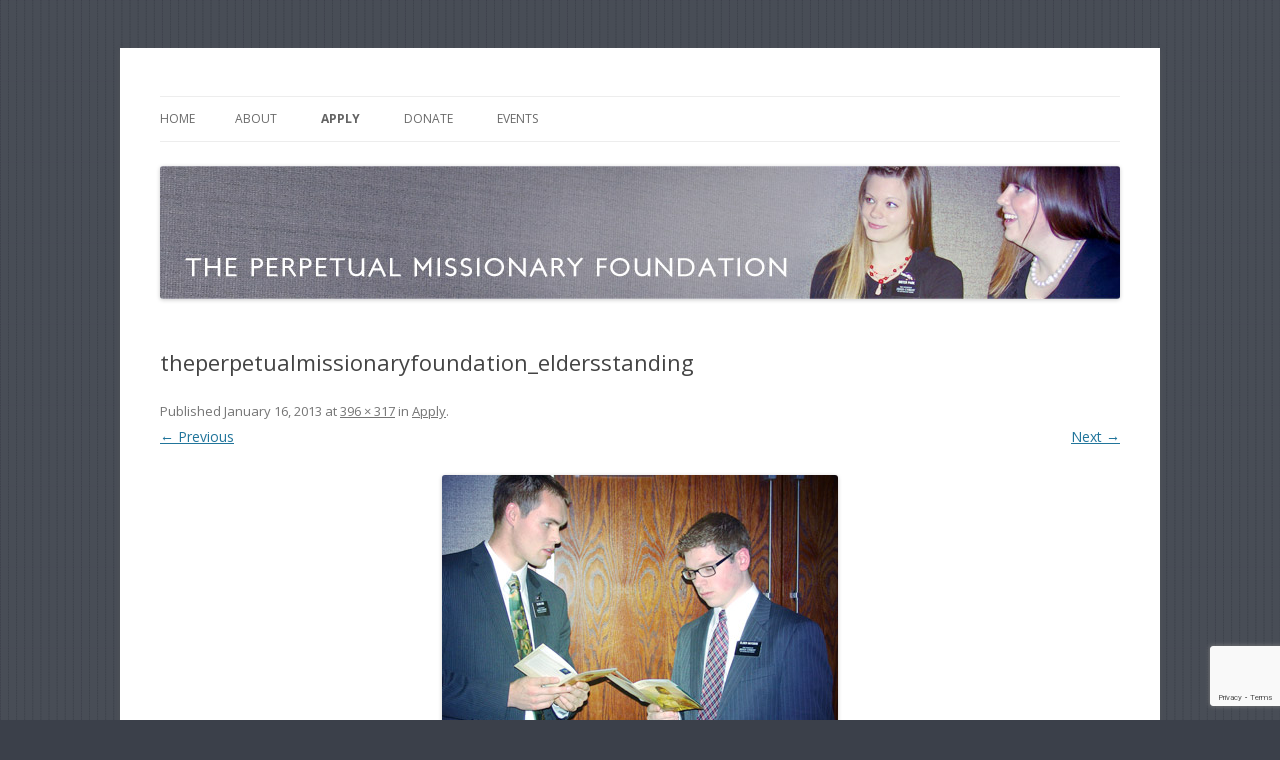

--- FILE ---
content_type: text/html; charset=UTF-8
request_url: http://www.theperpetualmissionaryfoundation.org/apply/theperpetualmissionaryfoundation_eldersstanding/
body_size: 16711
content:
<!DOCTYPE html>
<!--[if IE 7]>
<html class="ie ie7" lang="en-US">
<![endif]-->
<!--[if IE 8]>
<html class="ie ie8" lang="en-US">
<![endif]-->
<!--[if !(IE 7) & !(IE 8)]><!-->
<html lang="en-US">
<!--<![endif]-->
<head>
<meta charset="UTF-8" />
<meta name="viewport" content="width=device-width" />
<title>theperpetualmissionaryfoundation_eldersstanding | The Perpetual Missionary Foundation</title>
<link rel="profile" href="http://gmpg.org/xfn/11" />
<link rel="pingback" href="http://www.theperpetualmissionaryfoundation.org/xmlrpc.php" />
<!--[if lt IE 9]>
<script src="http://www.theperpetualmissionaryfoundation.org/wp-content/themes/twentytwelve/js/html5.js" type="text/javascript"></script>
<![endif]-->
<!-- Google Analytics Local by Webcraftic Local Google Analytics -->
<script>
(function(i,s,o,g,r,a,m){i['GoogleAnalyticsObject']=r;i[r]=i[r]||function(){
            (i[r].q=i[r].q||[]).push(arguments)},i[r].l=1*new Date();a=s.createElement(o),
            m=s.getElementsByTagName(o)[0];a.async=1;a.src=g;m.parentNode.insertBefore(a,m)
            })(window,document,'script','http://www.theperpetualmissionaryfoundation.org/wp-content/plugins/simple-google-analytics/cache/local-ga.js','ga');
ga('create', 'UA-37749847-1', 'auto');
ga('send', 'pageview');
</script>
<!-- end Google Analytics Local by Webcraftic Local Google Analytics -->
<link rel='dns-prefetch' href='//www.google.com' />
<link rel='dns-prefetch' href='//fonts.googleapis.com' />
<link rel='dns-prefetch' href='//s.w.org' />
<link rel="alternate" type="application/rss+xml" title="The Perpetual Missionary Foundation &raquo; Feed" href="http://www.theperpetualmissionaryfoundation.org/feed/" />
<link rel="alternate" type="application/rss+xml" title="The Perpetual Missionary Foundation &raquo; Comments Feed" href="http://www.theperpetualmissionaryfoundation.org/comments/feed/" />
<link rel="alternate" type="application/rss+xml" title="The Perpetual Missionary Foundation &raquo; theperpetualmissionaryfoundation_eldersstanding Comments Feed" href="http://www.theperpetualmissionaryfoundation.org/apply/theperpetualmissionaryfoundation_eldersstanding/feed/" />
		<script type="text/javascript">
			window._wpemojiSettings = {"baseUrl":"https:\/\/s.w.org\/images\/core\/emoji\/11.2.0\/72x72\/","ext":".png","svgUrl":"https:\/\/s.w.org\/images\/core\/emoji\/11.2.0\/svg\/","svgExt":".svg","source":{"concatemoji":"http:\/\/www.theperpetualmissionaryfoundation.org\/wp-includes\/js\/wp-emoji-release.min.js?ver=5.1.1"}};
			!function(a,b,c){function d(a,b){var c=String.fromCharCode;l.clearRect(0,0,k.width,k.height),l.fillText(c.apply(this,a),0,0);var d=k.toDataURL();l.clearRect(0,0,k.width,k.height),l.fillText(c.apply(this,b),0,0);var e=k.toDataURL();return d===e}function e(a){var b;if(!l||!l.fillText)return!1;switch(l.textBaseline="top",l.font="600 32px Arial",a){case"flag":return!(b=d([55356,56826,55356,56819],[55356,56826,8203,55356,56819]))&&(b=d([55356,57332,56128,56423,56128,56418,56128,56421,56128,56430,56128,56423,56128,56447],[55356,57332,8203,56128,56423,8203,56128,56418,8203,56128,56421,8203,56128,56430,8203,56128,56423,8203,56128,56447]),!b);case"emoji":return b=d([55358,56760,9792,65039],[55358,56760,8203,9792,65039]),!b}return!1}function f(a){var c=b.createElement("script");c.src=a,c.defer=c.type="text/javascript",b.getElementsByTagName("head")[0].appendChild(c)}var g,h,i,j,k=b.createElement("canvas"),l=k.getContext&&k.getContext("2d");for(j=Array("flag","emoji"),c.supports={everything:!0,everythingExceptFlag:!0},i=0;i<j.length;i++)c.supports[j[i]]=e(j[i]),c.supports.everything=c.supports.everything&&c.supports[j[i]],"flag"!==j[i]&&(c.supports.everythingExceptFlag=c.supports.everythingExceptFlag&&c.supports[j[i]]);c.supports.everythingExceptFlag=c.supports.everythingExceptFlag&&!c.supports.flag,c.DOMReady=!1,c.readyCallback=function(){c.DOMReady=!0},c.supports.everything||(h=function(){c.readyCallback()},b.addEventListener?(b.addEventListener("DOMContentLoaded",h,!1),a.addEventListener("load",h,!1)):(a.attachEvent("onload",h),b.attachEvent("onreadystatechange",function(){"complete"===b.readyState&&c.readyCallback()})),g=c.source||{},g.concatemoji?f(g.concatemoji):g.wpemoji&&g.twemoji&&(f(g.twemoji),f(g.wpemoji)))}(window,document,window._wpemojiSettings);
		</script>
		<style type="text/css">
img.wp-smiley,
img.emoji {
	display: inline !important;
	border: none !important;
	box-shadow: none !important;
	height: 1em !important;
	width: 1em !important;
	margin: 0 .07em !important;
	vertical-align: -0.1em !important;
	background: none !important;
	padding: 0 !important;
}
</style>
	<link rel='stylesheet' id='wp-block-library-css'  href='http://www.theperpetualmissionaryfoundation.org/wp-includes/css/dist/block-library/style.min.css?ver=5.1.1' type='text/css' media='all' />
<link rel='stylesheet' id='contact-form-7-css'  href='http://www.theperpetualmissionaryfoundation.org/wp-content/plugins/contact-form-7/includes/css/styles.css?ver=5.1.4' type='text/css' media='all' />
<link rel='stylesheet' id='social-widget-css'  href='http://www.theperpetualmissionaryfoundation.org/wp-content/plugins/social-media-widget/social_widget.css?ver=5.1.1' type='text/css' media='all' />
<link rel='stylesheet' id='twentytwelve-fonts-css'  href='https://fonts.googleapis.com/css?family=Open+Sans:400italic,700italic,400,700&#038;subset=latin,latin-ext' type='text/css' media='all' />
<link rel='stylesheet' id='twentytwelve-style-css'  href='http://www.theperpetualmissionaryfoundation.org/wp-content/themes/twentytwelve/style.css?ver=5.1.1' type='text/css' media='all' />
<!--[if lt IE 9]>
<link rel='stylesheet' id='twentytwelve-ie-css'  href='http://www.theperpetualmissionaryfoundation.org/wp-content/themes/twentytwelve/css/ie.css?ver=20121010' type='text/css' media='all' />
<![endif]-->
<script type='text/javascript' src='http://www.theperpetualmissionaryfoundation.org/wp-includes/js/jquery/jquery.js?ver=1.12.4'></script>
<script type='text/javascript' src='http://www.theperpetualmissionaryfoundation.org/wp-includes/js/jquery/jquery-migrate.min.js?ver=1.4.1'></script>
<link rel='https://api.w.org/' href='http://www.theperpetualmissionaryfoundation.org/wp-json/' />
<link rel="EditURI" type="application/rsd+xml" title="RSD" href="http://www.theperpetualmissionaryfoundation.org/xmlrpc.php?rsd" />
<link rel="wlwmanifest" type="application/wlwmanifest+xml" href="http://www.theperpetualmissionaryfoundation.org/wp-includes/wlwmanifest.xml" /> 
<meta name="generator" content="WordPress 5.1.1" />
<link rel='shortlink' href='http://www.theperpetualmissionaryfoundation.org/?p=243' />
<link rel="alternate" type="application/json+oembed" href="http://www.theperpetualmissionaryfoundation.org/wp-json/oembed/1.0/embed?url=http%3A%2F%2Fwww.theperpetualmissionaryfoundation.org%2Fapply%2Ftheperpetualmissionaryfoundation_eldersstanding%2F" />
<link rel="alternate" type="text/xml+oembed" href="http://www.theperpetualmissionaryfoundation.org/wp-json/oembed/1.0/embed?url=http%3A%2F%2Fwww.theperpetualmissionaryfoundation.org%2Fapply%2Ftheperpetualmissionaryfoundation_eldersstanding%2F&#038;format=xml" />

<style type="text/css">

.socialmedia-buttons img {
	box-shadow: none !important; }


.buynow,
.buynow table,
.buynow tbody,
.buynow td,
.buynow img,
.buynow tr
{
	box-shadow: none !important;
}


</style>	<style type="text/css" id="twentytwelve-header-css">
			.site-title,
		.site-description {
			position: absolute;
			clip: rect(1px 1px 1px 1px); /* IE7 */
			clip: rect(1px, 1px, 1px, 1px);
		}
		</style>
	<style type="text/css" id="custom-background-css">
body.custom-background { background-color: #3b404a; background-image: url("http://www.theperpetualmissionaryfoundation.org/wp-content/uploads/2013/01/Lines-6_tile.png"); background-position: left top; background-size: auto; background-repeat: repeat; background-attachment: scroll; }
</style>
	</head>

<body class="attachment attachment-template-default attachmentid-243 attachment-jpeg custom-background custom-font-enabled single-author">
<div id="page" class="hfeed site">
	<header id="masthead" class="site-header" role="banner">
		<hgroup>
			<h1 class="site-title"><a href="http://www.theperpetualmissionaryfoundation.org/" title="The Perpetual Missionary Foundation" rel="home">The Perpetual Missionary Foundation</a></h1>
			<h2 class="site-description">Official website</h2>
		</hgroup>

		<nav id="site-navigation" class="main-navigation" role="navigation">
			<button class="menu-toggle">Menu</button>
			<a class="assistive-text" href="#content" title="Skip to content">Skip to content</a>
			<div class="nav-menu"><ul>
<li ><a href="http://www.theperpetualmissionaryfoundation.org/">Home</a></li><li class="page_item page-item-221"><a href="http://www.theperpetualmissionaryfoundation.org/about/">About</a></li>
<li class="page_item page-item-223 current_page_ancestor current_page_parent"><a href="http://www.theperpetualmissionaryfoundation.org/apply/">Apply</a></li>
<li class="page_item page-item-222"><a href="http://www.theperpetualmissionaryfoundation.org/donate/">Donate</a></li>
<li class="page_item page-item-24"><a href="http://www.theperpetualmissionaryfoundation.org/events/">Events</a></li>
</ul></div>
		</nav><!-- #site-navigation -->

				<a href="http://www.theperpetualmissionaryfoundation.org/"><img src="http://www.theperpetualmissionaryfoundation.org/wp-content/uploads/2013/01/theperpetualmissionaryfoundation_banner.jpg" class="header-image" width="960" height="133" alt="The Perpetual Missionary Foundation" /></a>
			</header><!-- #masthead -->

	<div id="main" class="wrapper">
	<div id="primary" class="site-content">
		<div id="content" role="main">

		
				<article id="post-243" class="image-attachment post-243 attachment type-attachment status-inherit hentry">
					<header class="entry-header">
						<h1 class="entry-title">theperpetualmissionaryfoundation_eldersstanding</h1>

						<footer class="entry-meta">
							<span class="meta-prep meta-prep-entry-date">Published </span> <span class="entry-date"><time class="entry-date" datetime="2013-01-16T19:34:32-05:00">January 16, 2013</time></span> at <a href="http://www.theperpetualmissionaryfoundation.org/wp-content/uploads/2013/01/theperpetualmissionaryfoundation_eldersstanding.jpg" title="Link to full-size image">396 &times; 317</a> in <a href="http://www.theperpetualmissionaryfoundation.org/apply/" title="Return to Apply" rel="gallery">Apply</a>.													</footer><!-- .entry-meta -->

						<nav id="image-navigation" class="navigation" role="navigation">
							<span class="previous-image"><a href='http://www.theperpetualmissionaryfoundation.org/apply/theperpetualmissionaryfoundation_elders3/'>&larr; Previous</a></span>
							<span class="next-image"><a href='http://www.theperpetualmissionaryfoundation.org/apply/theperpetualmissionaryfoundation_sisters1/'>Next &rarr;</a></span>
						</nav><!-- #image-navigation -->
					</header><!-- .entry-header -->

					<div class="entry-content">

						<div class="entry-attachment">
							<div class="attachment">
								<a href="http://www.theperpetualmissionaryfoundation.org/apply/theperpetualmissionaryfoundation_sisters1/" title="theperpetualmissionaryfoundation_eldersstanding" rel="attachment"><img width="396" height="317" src="http://www.theperpetualmissionaryfoundation.org/wp-content/uploads/2013/01/theperpetualmissionaryfoundation_eldersstanding.jpg" class="attachment-960x960 size-960x960" alt="" /></a>

															</div><!-- .attachment -->

						</div><!-- .entry-attachment -->

						<div class="entry-description">
																				</div><!-- .entry-description -->

					</div><!-- .entry-content -->

				</article><!-- #post -->

				
<div id="comments" class="comments-area">

	
	
		<div id="respond" class="comment-respond">
		<h3 id="reply-title" class="comment-reply-title">Leave a Reply <small><a rel="nofollow" id="cancel-comment-reply-link" href="/apply/theperpetualmissionaryfoundation_eldersstanding/#respond" style="display:none;">Cancel reply</a></small></h3>			<form action="http://www.theperpetualmissionaryfoundation.org/wp-comments-post.php" method="post" id="commentform" class="comment-form">
				<p class="comment-notes"><span id="email-notes">Your email address will not be published.</span> Required fields are marked <span class="required">*</span></p><p class="comment-form-comment"><label for="comment">Comment</label> <textarea id="comment" name="comment" cols="45" rows="8" maxlength="65525" required="required"></textarea></p><p class="comment-form-author"><label for="author">Name <span class="required">*</span></label> <input id="author" name="author" type="text" value="" size="30" maxlength="245" required='required' /></p>
<p class="comment-form-email"><label for="email">Email <span class="required">*</span></label> <input id="email" name="email" type="text" value="" size="30" maxlength="100" aria-describedby="email-notes" required='required' /></p>
<p class="comment-form-url"><label for="url">Website</label> <input id="url" name="url" type="text" value="" size="30" maxlength="200" /></p>
<p class="comment-form-cookies-consent"><input id="wp-comment-cookies-consent" name="wp-comment-cookies-consent" type="checkbox" value="yes" /><label for="wp-comment-cookies-consent">Save my name, email, and website in this browser for the next time I comment.</label></p>
<p class="form-submit"><input name="submit" type="submit" id="submit" class="submit" value="Post Comment" /> <input type='hidden' name='comment_post_ID' value='243' id='comment_post_ID' />
<input type='hidden' name='comment_parent' id='comment_parent' value='0' />
</p><p style="display: none;"><input type="hidden" id="akismet_comment_nonce" name="akismet_comment_nonce" value="8785130f38" /></p><p style="display: none;"><input type="hidden" id="ak_js" name="ak_js" value="160"/></p>			</form>
			</div><!-- #respond -->
	
</div><!-- #comments .comments-area -->
			
		</div><!-- #content -->
	</div><!-- #primary -->

	</div><!-- #main .wrapper -->
	<footer id="colophon" role="contentinfo">
		<div class="site-info">
						<a href="https://wordpress.org/" title="Semantic Personal Publishing Platform">Proudly powered by WordPress</a>
		</div><!-- .site-info -->
	</footer><!-- #colophon -->
</div><!-- #page -->

<script type='text/javascript'>
/* <![CDATA[ */
var wpcf7 = {"apiSettings":{"root":"http:\/\/www.theperpetualmissionaryfoundation.org\/wp-json\/contact-form-7\/v1","namespace":"contact-form-7\/v1"}};
/* ]]> */
</script>
<script type='text/javascript' src='http://www.theperpetualmissionaryfoundation.org/wp-content/plugins/contact-form-7/includes/js/scripts.js?ver=5.1.4'></script>
<script type='text/javascript' src='https://www.google.com/recaptcha/api.js?render=6Lc92aAUAAAAAFtv08Fd28u_N3QqHQiKfUuVBjTL&#038;ver=3.0'></script>
<script type='text/javascript' src='http://www.theperpetualmissionaryfoundation.org/wp-includes/js/comment-reply.min.js?ver=5.1.1'></script>
<script type='text/javascript' src='http://www.theperpetualmissionaryfoundation.org/wp-content/themes/twentytwelve/js/navigation.js?ver=20140711'></script>
<script type='text/javascript' src='http://www.theperpetualmissionaryfoundation.org/wp-includes/js/wp-embed.min.js?ver=5.1.1'></script>
<script async="async" type='text/javascript' src='http://www.theperpetualmissionaryfoundation.org/wp-content/plugins/akismet/_inc/form.js?ver=4.1.2'></script>
<script type="text/javascript">
( function( grecaptcha, sitekey, actions ) {

	var wpcf7recaptcha = {

		execute: function( action ) {
			grecaptcha.execute(
				sitekey,
				{ action: action }
			).then( function( token ) {
				var forms = document.getElementsByTagName( 'form' );

				for ( var i = 0; i < forms.length; i++ ) {
					var fields = forms[ i ].getElementsByTagName( 'input' );

					for ( var j = 0; j < fields.length; j++ ) {
						var field = fields[ j ];

						if ( 'g-recaptcha-response' === field.getAttribute( 'name' ) ) {
							field.setAttribute( 'value', token );
							break;
						}
					}
				}
			} );
		},

		executeOnHomepage: function() {
			wpcf7recaptcha.execute( actions[ 'homepage' ] );
		},

		executeOnContactform: function() {
			wpcf7recaptcha.execute( actions[ 'contactform' ] );
		},

	};

	grecaptcha.ready(
		wpcf7recaptcha.executeOnHomepage
	);

	document.addEventListener( 'change',
		wpcf7recaptcha.executeOnContactform, false
	);

	document.addEventListener( 'wpcf7submit',
		wpcf7recaptcha.executeOnHomepage, false
	);

} )(
	grecaptcha,
	'6Lc92aAUAAAAAFtv08Fd28u_N3QqHQiKfUuVBjTL',
	{"homepage":"homepage","contactform":"contactform"}
);
</script>
</body>
</html>

--- FILE ---
content_type: text/html; charset=utf-8
request_url: https://www.google.com/recaptcha/api2/anchor?ar=1&k=6Lc92aAUAAAAAFtv08Fd28u_N3QqHQiKfUuVBjTL&co=aHR0cDovL3d3dy50aGVwZXJwZXR1YWxtaXNzaW9uYXJ5Zm91bmRhdGlvbi5vcmc6ODA.&hl=en&v=PoyoqOPhxBO7pBk68S4YbpHZ&size=invisible&anchor-ms=20000&execute-ms=30000&cb=qb6i7psltyb7
body_size: 48838
content:
<!DOCTYPE HTML><html dir="ltr" lang="en"><head><meta http-equiv="Content-Type" content="text/html; charset=UTF-8">
<meta http-equiv="X-UA-Compatible" content="IE=edge">
<title>reCAPTCHA</title>
<style type="text/css">
/* cyrillic-ext */
@font-face {
  font-family: 'Roboto';
  font-style: normal;
  font-weight: 400;
  font-stretch: 100%;
  src: url(//fonts.gstatic.com/s/roboto/v48/KFO7CnqEu92Fr1ME7kSn66aGLdTylUAMa3GUBHMdazTgWw.woff2) format('woff2');
  unicode-range: U+0460-052F, U+1C80-1C8A, U+20B4, U+2DE0-2DFF, U+A640-A69F, U+FE2E-FE2F;
}
/* cyrillic */
@font-face {
  font-family: 'Roboto';
  font-style: normal;
  font-weight: 400;
  font-stretch: 100%;
  src: url(//fonts.gstatic.com/s/roboto/v48/KFO7CnqEu92Fr1ME7kSn66aGLdTylUAMa3iUBHMdazTgWw.woff2) format('woff2');
  unicode-range: U+0301, U+0400-045F, U+0490-0491, U+04B0-04B1, U+2116;
}
/* greek-ext */
@font-face {
  font-family: 'Roboto';
  font-style: normal;
  font-weight: 400;
  font-stretch: 100%;
  src: url(//fonts.gstatic.com/s/roboto/v48/KFO7CnqEu92Fr1ME7kSn66aGLdTylUAMa3CUBHMdazTgWw.woff2) format('woff2');
  unicode-range: U+1F00-1FFF;
}
/* greek */
@font-face {
  font-family: 'Roboto';
  font-style: normal;
  font-weight: 400;
  font-stretch: 100%;
  src: url(//fonts.gstatic.com/s/roboto/v48/KFO7CnqEu92Fr1ME7kSn66aGLdTylUAMa3-UBHMdazTgWw.woff2) format('woff2');
  unicode-range: U+0370-0377, U+037A-037F, U+0384-038A, U+038C, U+038E-03A1, U+03A3-03FF;
}
/* math */
@font-face {
  font-family: 'Roboto';
  font-style: normal;
  font-weight: 400;
  font-stretch: 100%;
  src: url(//fonts.gstatic.com/s/roboto/v48/KFO7CnqEu92Fr1ME7kSn66aGLdTylUAMawCUBHMdazTgWw.woff2) format('woff2');
  unicode-range: U+0302-0303, U+0305, U+0307-0308, U+0310, U+0312, U+0315, U+031A, U+0326-0327, U+032C, U+032F-0330, U+0332-0333, U+0338, U+033A, U+0346, U+034D, U+0391-03A1, U+03A3-03A9, U+03B1-03C9, U+03D1, U+03D5-03D6, U+03F0-03F1, U+03F4-03F5, U+2016-2017, U+2034-2038, U+203C, U+2040, U+2043, U+2047, U+2050, U+2057, U+205F, U+2070-2071, U+2074-208E, U+2090-209C, U+20D0-20DC, U+20E1, U+20E5-20EF, U+2100-2112, U+2114-2115, U+2117-2121, U+2123-214F, U+2190, U+2192, U+2194-21AE, U+21B0-21E5, U+21F1-21F2, U+21F4-2211, U+2213-2214, U+2216-22FF, U+2308-230B, U+2310, U+2319, U+231C-2321, U+2336-237A, U+237C, U+2395, U+239B-23B7, U+23D0, U+23DC-23E1, U+2474-2475, U+25AF, U+25B3, U+25B7, U+25BD, U+25C1, U+25CA, U+25CC, U+25FB, U+266D-266F, U+27C0-27FF, U+2900-2AFF, U+2B0E-2B11, U+2B30-2B4C, U+2BFE, U+3030, U+FF5B, U+FF5D, U+1D400-1D7FF, U+1EE00-1EEFF;
}
/* symbols */
@font-face {
  font-family: 'Roboto';
  font-style: normal;
  font-weight: 400;
  font-stretch: 100%;
  src: url(//fonts.gstatic.com/s/roboto/v48/KFO7CnqEu92Fr1ME7kSn66aGLdTylUAMaxKUBHMdazTgWw.woff2) format('woff2');
  unicode-range: U+0001-000C, U+000E-001F, U+007F-009F, U+20DD-20E0, U+20E2-20E4, U+2150-218F, U+2190, U+2192, U+2194-2199, U+21AF, U+21E6-21F0, U+21F3, U+2218-2219, U+2299, U+22C4-22C6, U+2300-243F, U+2440-244A, U+2460-24FF, U+25A0-27BF, U+2800-28FF, U+2921-2922, U+2981, U+29BF, U+29EB, U+2B00-2BFF, U+4DC0-4DFF, U+FFF9-FFFB, U+10140-1018E, U+10190-1019C, U+101A0, U+101D0-101FD, U+102E0-102FB, U+10E60-10E7E, U+1D2C0-1D2D3, U+1D2E0-1D37F, U+1F000-1F0FF, U+1F100-1F1AD, U+1F1E6-1F1FF, U+1F30D-1F30F, U+1F315, U+1F31C, U+1F31E, U+1F320-1F32C, U+1F336, U+1F378, U+1F37D, U+1F382, U+1F393-1F39F, U+1F3A7-1F3A8, U+1F3AC-1F3AF, U+1F3C2, U+1F3C4-1F3C6, U+1F3CA-1F3CE, U+1F3D4-1F3E0, U+1F3ED, U+1F3F1-1F3F3, U+1F3F5-1F3F7, U+1F408, U+1F415, U+1F41F, U+1F426, U+1F43F, U+1F441-1F442, U+1F444, U+1F446-1F449, U+1F44C-1F44E, U+1F453, U+1F46A, U+1F47D, U+1F4A3, U+1F4B0, U+1F4B3, U+1F4B9, U+1F4BB, U+1F4BF, U+1F4C8-1F4CB, U+1F4D6, U+1F4DA, U+1F4DF, U+1F4E3-1F4E6, U+1F4EA-1F4ED, U+1F4F7, U+1F4F9-1F4FB, U+1F4FD-1F4FE, U+1F503, U+1F507-1F50B, U+1F50D, U+1F512-1F513, U+1F53E-1F54A, U+1F54F-1F5FA, U+1F610, U+1F650-1F67F, U+1F687, U+1F68D, U+1F691, U+1F694, U+1F698, U+1F6AD, U+1F6B2, U+1F6B9-1F6BA, U+1F6BC, U+1F6C6-1F6CF, U+1F6D3-1F6D7, U+1F6E0-1F6EA, U+1F6F0-1F6F3, U+1F6F7-1F6FC, U+1F700-1F7FF, U+1F800-1F80B, U+1F810-1F847, U+1F850-1F859, U+1F860-1F887, U+1F890-1F8AD, U+1F8B0-1F8BB, U+1F8C0-1F8C1, U+1F900-1F90B, U+1F93B, U+1F946, U+1F984, U+1F996, U+1F9E9, U+1FA00-1FA6F, U+1FA70-1FA7C, U+1FA80-1FA89, U+1FA8F-1FAC6, U+1FACE-1FADC, U+1FADF-1FAE9, U+1FAF0-1FAF8, U+1FB00-1FBFF;
}
/* vietnamese */
@font-face {
  font-family: 'Roboto';
  font-style: normal;
  font-weight: 400;
  font-stretch: 100%;
  src: url(//fonts.gstatic.com/s/roboto/v48/KFO7CnqEu92Fr1ME7kSn66aGLdTylUAMa3OUBHMdazTgWw.woff2) format('woff2');
  unicode-range: U+0102-0103, U+0110-0111, U+0128-0129, U+0168-0169, U+01A0-01A1, U+01AF-01B0, U+0300-0301, U+0303-0304, U+0308-0309, U+0323, U+0329, U+1EA0-1EF9, U+20AB;
}
/* latin-ext */
@font-face {
  font-family: 'Roboto';
  font-style: normal;
  font-weight: 400;
  font-stretch: 100%;
  src: url(//fonts.gstatic.com/s/roboto/v48/KFO7CnqEu92Fr1ME7kSn66aGLdTylUAMa3KUBHMdazTgWw.woff2) format('woff2');
  unicode-range: U+0100-02BA, U+02BD-02C5, U+02C7-02CC, U+02CE-02D7, U+02DD-02FF, U+0304, U+0308, U+0329, U+1D00-1DBF, U+1E00-1E9F, U+1EF2-1EFF, U+2020, U+20A0-20AB, U+20AD-20C0, U+2113, U+2C60-2C7F, U+A720-A7FF;
}
/* latin */
@font-face {
  font-family: 'Roboto';
  font-style: normal;
  font-weight: 400;
  font-stretch: 100%;
  src: url(//fonts.gstatic.com/s/roboto/v48/KFO7CnqEu92Fr1ME7kSn66aGLdTylUAMa3yUBHMdazQ.woff2) format('woff2');
  unicode-range: U+0000-00FF, U+0131, U+0152-0153, U+02BB-02BC, U+02C6, U+02DA, U+02DC, U+0304, U+0308, U+0329, U+2000-206F, U+20AC, U+2122, U+2191, U+2193, U+2212, U+2215, U+FEFF, U+FFFD;
}
/* cyrillic-ext */
@font-face {
  font-family: 'Roboto';
  font-style: normal;
  font-weight: 500;
  font-stretch: 100%;
  src: url(//fonts.gstatic.com/s/roboto/v48/KFO7CnqEu92Fr1ME7kSn66aGLdTylUAMa3GUBHMdazTgWw.woff2) format('woff2');
  unicode-range: U+0460-052F, U+1C80-1C8A, U+20B4, U+2DE0-2DFF, U+A640-A69F, U+FE2E-FE2F;
}
/* cyrillic */
@font-face {
  font-family: 'Roboto';
  font-style: normal;
  font-weight: 500;
  font-stretch: 100%;
  src: url(//fonts.gstatic.com/s/roboto/v48/KFO7CnqEu92Fr1ME7kSn66aGLdTylUAMa3iUBHMdazTgWw.woff2) format('woff2');
  unicode-range: U+0301, U+0400-045F, U+0490-0491, U+04B0-04B1, U+2116;
}
/* greek-ext */
@font-face {
  font-family: 'Roboto';
  font-style: normal;
  font-weight: 500;
  font-stretch: 100%;
  src: url(//fonts.gstatic.com/s/roboto/v48/KFO7CnqEu92Fr1ME7kSn66aGLdTylUAMa3CUBHMdazTgWw.woff2) format('woff2');
  unicode-range: U+1F00-1FFF;
}
/* greek */
@font-face {
  font-family: 'Roboto';
  font-style: normal;
  font-weight: 500;
  font-stretch: 100%;
  src: url(//fonts.gstatic.com/s/roboto/v48/KFO7CnqEu92Fr1ME7kSn66aGLdTylUAMa3-UBHMdazTgWw.woff2) format('woff2');
  unicode-range: U+0370-0377, U+037A-037F, U+0384-038A, U+038C, U+038E-03A1, U+03A3-03FF;
}
/* math */
@font-face {
  font-family: 'Roboto';
  font-style: normal;
  font-weight: 500;
  font-stretch: 100%;
  src: url(//fonts.gstatic.com/s/roboto/v48/KFO7CnqEu92Fr1ME7kSn66aGLdTylUAMawCUBHMdazTgWw.woff2) format('woff2');
  unicode-range: U+0302-0303, U+0305, U+0307-0308, U+0310, U+0312, U+0315, U+031A, U+0326-0327, U+032C, U+032F-0330, U+0332-0333, U+0338, U+033A, U+0346, U+034D, U+0391-03A1, U+03A3-03A9, U+03B1-03C9, U+03D1, U+03D5-03D6, U+03F0-03F1, U+03F4-03F5, U+2016-2017, U+2034-2038, U+203C, U+2040, U+2043, U+2047, U+2050, U+2057, U+205F, U+2070-2071, U+2074-208E, U+2090-209C, U+20D0-20DC, U+20E1, U+20E5-20EF, U+2100-2112, U+2114-2115, U+2117-2121, U+2123-214F, U+2190, U+2192, U+2194-21AE, U+21B0-21E5, U+21F1-21F2, U+21F4-2211, U+2213-2214, U+2216-22FF, U+2308-230B, U+2310, U+2319, U+231C-2321, U+2336-237A, U+237C, U+2395, U+239B-23B7, U+23D0, U+23DC-23E1, U+2474-2475, U+25AF, U+25B3, U+25B7, U+25BD, U+25C1, U+25CA, U+25CC, U+25FB, U+266D-266F, U+27C0-27FF, U+2900-2AFF, U+2B0E-2B11, U+2B30-2B4C, U+2BFE, U+3030, U+FF5B, U+FF5D, U+1D400-1D7FF, U+1EE00-1EEFF;
}
/* symbols */
@font-face {
  font-family: 'Roboto';
  font-style: normal;
  font-weight: 500;
  font-stretch: 100%;
  src: url(//fonts.gstatic.com/s/roboto/v48/KFO7CnqEu92Fr1ME7kSn66aGLdTylUAMaxKUBHMdazTgWw.woff2) format('woff2');
  unicode-range: U+0001-000C, U+000E-001F, U+007F-009F, U+20DD-20E0, U+20E2-20E4, U+2150-218F, U+2190, U+2192, U+2194-2199, U+21AF, U+21E6-21F0, U+21F3, U+2218-2219, U+2299, U+22C4-22C6, U+2300-243F, U+2440-244A, U+2460-24FF, U+25A0-27BF, U+2800-28FF, U+2921-2922, U+2981, U+29BF, U+29EB, U+2B00-2BFF, U+4DC0-4DFF, U+FFF9-FFFB, U+10140-1018E, U+10190-1019C, U+101A0, U+101D0-101FD, U+102E0-102FB, U+10E60-10E7E, U+1D2C0-1D2D3, U+1D2E0-1D37F, U+1F000-1F0FF, U+1F100-1F1AD, U+1F1E6-1F1FF, U+1F30D-1F30F, U+1F315, U+1F31C, U+1F31E, U+1F320-1F32C, U+1F336, U+1F378, U+1F37D, U+1F382, U+1F393-1F39F, U+1F3A7-1F3A8, U+1F3AC-1F3AF, U+1F3C2, U+1F3C4-1F3C6, U+1F3CA-1F3CE, U+1F3D4-1F3E0, U+1F3ED, U+1F3F1-1F3F3, U+1F3F5-1F3F7, U+1F408, U+1F415, U+1F41F, U+1F426, U+1F43F, U+1F441-1F442, U+1F444, U+1F446-1F449, U+1F44C-1F44E, U+1F453, U+1F46A, U+1F47D, U+1F4A3, U+1F4B0, U+1F4B3, U+1F4B9, U+1F4BB, U+1F4BF, U+1F4C8-1F4CB, U+1F4D6, U+1F4DA, U+1F4DF, U+1F4E3-1F4E6, U+1F4EA-1F4ED, U+1F4F7, U+1F4F9-1F4FB, U+1F4FD-1F4FE, U+1F503, U+1F507-1F50B, U+1F50D, U+1F512-1F513, U+1F53E-1F54A, U+1F54F-1F5FA, U+1F610, U+1F650-1F67F, U+1F687, U+1F68D, U+1F691, U+1F694, U+1F698, U+1F6AD, U+1F6B2, U+1F6B9-1F6BA, U+1F6BC, U+1F6C6-1F6CF, U+1F6D3-1F6D7, U+1F6E0-1F6EA, U+1F6F0-1F6F3, U+1F6F7-1F6FC, U+1F700-1F7FF, U+1F800-1F80B, U+1F810-1F847, U+1F850-1F859, U+1F860-1F887, U+1F890-1F8AD, U+1F8B0-1F8BB, U+1F8C0-1F8C1, U+1F900-1F90B, U+1F93B, U+1F946, U+1F984, U+1F996, U+1F9E9, U+1FA00-1FA6F, U+1FA70-1FA7C, U+1FA80-1FA89, U+1FA8F-1FAC6, U+1FACE-1FADC, U+1FADF-1FAE9, U+1FAF0-1FAF8, U+1FB00-1FBFF;
}
/* vietnamese */
@font-face {
  font-family: 'Roboto';
  font-style: normal;
  font-weight: 500;
  font-stretch: 100%;
  src: url(//fonts.gstatic.com/s/roboto/v48/KFO7CnqEu92Fr1ME7kSn66aGLdTylUAMa3OUBHMdazTgWw.woff2) format('woff2');
  unicode-range: U+0102-0103, U+0110-0111, U+0128-0129, U+0168-0169, U+01A0-01A1, U+01AF-01B0, U+0300-0301, U+0303-0304, U+0308-0309, U+0323, U+0329, U+1EA0-1EF9, U+20AB;
}
/* latin-ext */
@font-face {
  font-family: 'Roboto';
  font-style: normal;
  font-weight: 500;
  font-stretch: 100%;
  src: url(//fonts.gstatic.com/s/roboto/v48/KFO7CnqEu92Fr1ME7kSn66aGLdTylUAMa3KUBHMdazTgWw.woff2) format('woff2');
  unicode-range: U+0100-02BA, U+02BD-02C5, U+02C7-02CC, U+02CE-02D7, U+02DD-02FF, U+0304, U+0308, U+0329, U+1D00-1DBF, U+1E00-1E9F, U+1EF2-1EFF, U+2020, U+20A0-20AB, U+20AD-20C0, U+2113, U+2C60-2C7F, U+A720-A7FF;
}
/* latin */
@font-face {
  font-family: 'Roboto';
  font-style: normal;
  font-weight: 500;
  font-stretch: 100%;
  src: url(//fonts.gstatic.com/s/roboto/v48/KFO7CnqEu92Fr1ME7kSn66aGLdTylUAMa3yUBHMdazQ.woff2) format('woff2');
  unicode-range: U+0000-00FF, U+0131, U+0152-0153, U+02BB-02BC, U+02C6, U+02DA, U+02DC, U+0304, U+0308, U+0329, U+2000-206F, U+20AC, U+2122, U+2191, U+2193, U+2212, U+2215, U+FEFF, U+FFFD;
}
/* cyrillic-ext */
@font-face {
  font-family: 'Roboto';
  font-style: normal;
  font-weight: 900;
  font-stretch: 100%;
  src: url(//fonts.gstatic.com/s/roboto/v48/KFO7CnqEu92Fr1ME7kSn66aGLdTylUAMa3GUBHMdazTgWw.woff2) format('woff2');
  unicode-range: U+0460-052F, U+1C80-1C8A, U+20B4, U+2DE0-2DFF, U+A640-A69F, U+FE2E-FE2F;
}
/* cyrillic */
@font-face {
  font-family: 'Roboto';
  font-style: normal;
  font-weight: 900;
  font-stretch: 100%;
  src: url(//fonts.gstatic.com/s/roboto/v48/KFO7CnqEu92Fr1ME7kSn66aGLdTylUAMa3iUBHMdazTgWw.woff2) format('woff2');
  unicode-range: U+0301, U+0400-045F, U+0490-0491, U+04B0-04B1, U+2116;
}
/* greek-ext */
@font-face {
  font-family: 'Roboto';
  font-style: normal;
  font-weight: 900;
  font-stretch: 100%;
  src: url(//fonts.gstatic.com/s/roboto/v48/KFO7CnqEu92Fr1ME7kSn66aGLdTylUAMa3CUBHMdazTgWw.woff2) format('woff2');
  unicode-range: U+1F00-1FFF;
}
/* greek */
@font-face {
  font-family: 'Roboto';
  font-style: normal;
  font-weight: 900;
  font-stretch: 100%;
  src: url(//fonts.gstatic.com/s/roboto/v48/KFO7CnqEu92Fr1ME7kSn66aGLdTylUAMa3-UBHMdazTgWw.woff2) format('woff2');
  unicode-range: U+0370-0377, U+037A-037F, U+0384-038A, U+038C, U+038E-03A1, U+03A3-03FF;
}
/* math */
@font-face {
  font-family: 'Roboto';
  font-style: normal;
  font-weight: 900;
  font-stretch: 100%;
  src: url(//fonts.gstatic.com/s/roboto/v48/KFO7CnqEu92Fr1ME7kSn66aGLdTylUAMawCUBHMdazTgWw.woff2) format('woff2');
  unicode-range: U+0302-0303, U+0305, U+0307-0308, U+0310, U+0312, U+0315, U+031A, U+0326-0327, U+032C, U+032F-0330, U+0332-0333, U+0338, U+033A, U+0346, U+034D, U+0391-03A1, U+03A3-03A9, U+03B1-03C9, U+03D1, U+03D5-03D6, U+03F0-03F1, U+03F4-03F5, U+2016-2017, U+2034-2038, U+203C, U+2040, U+2043, U+2047, U+2050, U+2057, U+205F, U+2070-2071, U+2074-208E, U+2090-209C, U+20D0-20DC, U+20E1, U+20E5-20EF, U+2100-2112, U+2114-2115, U+2117-2121, U+2123-214F, U+2190, U+2192, U+2194-21AE, U+21B0-21E5, U+21F1-21F2, U+21F4-2211, U+2213-2214, U+2216-22FF, U+2308-230B, U+2310, U+2319, U+231C-2321, U+2336-237A, U+237C, U+2395, U+239B-23B7, U+23D0, U+23DC-23E1, U+2474-2475, U+25AF, U+25B3, U+25B7, U+25BD, U+25C1, U+25CA, U+25CC, U+25FB, U+266D-266F, U+27C0-27FF, U+2900-2AFF, U+2B0E-2B11, U+2B30-2B4C, U+2BFE, U+3030, U+FF5B, U+FF5D, U+1D400-1D7FF, U+1EE00-1EEFF;
}
/* symbols */
@font-face {
  font-family: 'Roboto';
  font-style: normal;
  font-weight: 900;
  font-stretch: 100%;
  src: url(//fonts.gstatic.com/s/roboto/v48/KFO7CnqEu92Fr1ME7kSn66aGLdTylUAMaxKUBHMdazTgWw.woff2) format('woff2');
  unicode-range: U+0001-000C, U+000E-001F, U+007F-009F, U+20DD-20E0, U+20E2-20E4, U+2150-218F, U+2190, U+2192, U+2194-2199, U+21AF, U+21E6-21F0, U+21F3, U+2218-2219, U+2299, U+22C4-22C6, U+2300-243F, U+2440-244A, U+2460-24FF, U+25A0-27BF, U+2800-28FF, U+2921-2922, U+2981, U+29BF, U+29EB, U+2B00-2BFF, U+4DC0-4DFF, U+FFF9-FFFB, U+10140-1018E, U+10190-1019C, U+101A0, U+101D0-101FD, U+102E0-102FB, U+10E60-10E7E, U+1D2C0-1D2D3, U+1D2E0-1D37F, U+1F000-1F0FF, U+1F100-1F1AD, U+1F1E6-1F1FF, U+1F30D-1F30F, U+1F315, U+1F31C, U+1F31E, U+1F320-1F32C, U+1F336, U+1F378, U+1F37D, U+1F382, U+1F393-1F39F, U+1F3A7-1F3A8, U+1F3AC-1F3AF, U+1F3C2, U+1F3C4-1F3C6, U+1F3CA-1F3CE, U+1F3D4-1F3E0, U+1F3ED, U+1F3F1-1F3F3, U+1F3F5-1F3F7, U+1F408, U+1F415, U+1F41F, U+1F426, U+1F43F, U+1F441-1F442, U+1F444, U+1F446-1F449, U+1F44C-1F44E, U+1F453, U+1F46A, U+1F47D, U+1F4A3, U+1F4B0, U+1F4B3, U+1F4B9, U+1F4BB, U+1F4BF, U+1F4C8-1F4CB, U+1F4D6, U+1F4DA, U+1F4DF, U+1F4E3-1F4E6, U+1F4EA-1F4ED, U+1F4F7, U+1F4F9-1F4FB, U+1F4FD-1F4FE, U+1F503, U+1F507-1F50B, U+1F50D, U+1F512-1F513, U+1F53E-1F54A, U+1F54F-1F5FA, U+1F610, U+1F650-1F67F, U+1F687, U+1F68D, U+1F691, U+1F694, U+1F698, U+1F6AD, U+1F6B2, U+1F6B9-1F6BA, U+1F6BC, U+1F6C6-1F6CF, U+1F6D3-1F6D7, U+1F6E0-1F6EA, U+1F6F0-1F6F3, U+1F6F7-1F6FC, U+1F700-1F7FF, U+1F800-1F80B, U+1F810-1F847, U+1F850-1F859, U+1F860-1F887, U+1F890-1F8AD, U+1F8B0-1F8BB, U+1F8C0-1F8C1, U+1F900-1F90B, U+1F93B, U+1F946, U+1F984, U+1F996, U+1F9E9, U+1FA00-1FA6F, U+1FA70-1FA7C, U+1FA80-1FA89, U+1FA8F-1FAC6, U+1FACE-1FADC, U+1FADF-1FAE9, U+1FAF0-1FAF8, U+1FB00-1FBFF;
}
/* vietnamese */
@font-face {
  font-family: 'Roboto';
  font-style: normal;
  font-weight: 900;
  font-stretch: 100%;
  src: url(//fonts.gstatic.com/s/roboto/v48/KFO7CnqEu92Fr1ME7kSn66aGLdTylUAMa3OUBHMdazTgWw.woff2) format('woff2');
  unicode-range: U+0102-0103, U+0110-0111, U+0128-0129, U+0168-0169, U+01A0-01A1, U+01AF-01B0, U+0300-0301, U+0303-0304, U+0308-0309, U+0323, U+0329, U+1EA0-1EF9, U+20AB;
}
/* latin-ext */
@font-face {
  font-family: 'Roboto';
  font-style: normal;
  font-weight: 900;
  font-stretch: 100%;
  src: url(//fonts.gstatic.com/s/roboto/v48/KFO7CnqEu92Fr1ME7kSn66aGLdTylUAMa3KUBHMdazTgWw.woff2) format('woff2');
  unicode-range: U+0100-02BA, U+02BD-02C5, U+02C7-02CC, U+02CE-02D7, U+02DD-02FF, U+0304, U+0308, U+0329, U+1D00-1DBF, U+1E00-1E9F, U+1EF2-1EFF, U+2020, U+20A0-20AB, U+20AD-20C0, U+2113, U+2C60-2C7F, U+A720-A7FF;
}
/* latin */
@font-face {
  font-family: 'Roboto';
  font-style: normal;
  font-weight: 900;
  font-stretch: 100%;
  src: url(//fonts.gstatic.com/s/roboto/v48/KFO7CnqEu92Fr1ME7kSn66aGLdTylUAMa3yUBHMdazQ.woff2) format('woff2');
  unicode-range: U+0000-00FF, U+0131, U+0152-0153, U+02BB-02BC, U+02C6, U+02DA, U+02DC, U+0304, U+0308, U+0329, U+2000-206F, U+20AC, U+2122, U+2191, U+2193, U+2212, U+2215, U+FEFF, U+FFFD;
}

</style>
<link rel="stylesheet" type="text/css" href="https://www.gstatic.com/recaptcha/releases/PoyoqOPhxBO7pBk68S4YbpHZ/styles__ltr.css">
<script nonce="eiLFnh8VPeEVtkfnKduwuA" type="text/javascript">window['__recaptcha_api'] = 'https://www.google.com/recaptcha/api2/';</script>
<script type="text/javascript" src="https://www.gstatic.com/recaptcha/releases/PoyoqOPhxBO7pBk68S4YbpHZ/recaptcha__en.js" nonce="eiLFnh8VPeEVtkfnKduwuA">
      
    </script></head>
<body><div id="rc-anchor-alert" class="rc-anchor-alert"></div>
<input type="hidden" id="recaptcha-token" value="[base64]">
<script type="text/javascript" nonce="eiLFnh8VPeEVtkfnKduwuA">
      recaptcha.anchor.Main.init("[\x22ainput\x22,[\x22bgdata\x22,\x22\x22,\[base64]/[base64]/[base64]/bmV3IHJbeF0oY1swXSk6RT09Mj9uZXcgclt4XShjWzBdLGNbMV0pOkU9PTM/bmV3IHJbeF0oY1swXSxjWzFdLGNbMl0pOkU9PTQ/[base64]/[base64]/[base64]/[base64]/[base64]/[base64]/[base64]/[base64]\x22,\[base64]\\u003d\\u003d\x22,\x22wr82dcK5XQ/Cl0LDh8OHwr5gBsKJGEfCjRPDmsOfw6DDlMKdUx3Co8KRGxvCmm4HfcO0wrPDrcK/w4QQN21vdEPCo8Kow7g2ecOtB13DmcKlcEzCpcO3w6FobsKXA8KiTcKAPsKfwqZrwpDCtD8FwrtPw5fDtQhKwp7CoHoTwp/[base64]/DqnXDscOjwpUSQMKtVMKaw6t6F8KzC8O9w6/Cu2nCkcO9w5Q7fMOleg0uKsOUw6fCp8Ovw6fCnUNYw651wo3Cj0EqKDxZw6PCgizDo1ENZBkEKhl3w4LDjRZFJRJaTsKMw7gsw4XCi8OKTcOowpVYNMKNAMKQfFVww7HDrwfDjsK/wpbCjU3Dvl/DlQoLaB8HewAIV8KuwrZZwqtGIwI1w6TCrQRrw63CiV5DwpAPGljClUYDw73Cl8Kqw5RoD3fCqXXDs8KNNsKDwrDDjF8VIMK2wpvDlsK1I1Afwo3CoMOhXcOVwo7DpB7DkF0xRsK4wrXDnsO/YMKWwpJ/w4UcLHXCtsKkHTZ8KjnCnUTDnsKtw77CmcOtw6/CicOwZMKQwrvDphTDiCTDm2I4woDDscKte8KrEcKeOXkdwrMNwro6eATDuAl4w7jCsDfCl0hMwobDjRDDt0ZUw53DiGUOw5YRw67DrC/CiCQ/w6XCiHpjKEptcXrDiCErG8OeTFXCn8OgW8Ocwr9uDcK9wqjCtMOAw6TCkRXCnngpLCIaCGc/w6jDrjtbWCzCgWhUwovCqMOiw6ZbA8O/[base64]/DnSLDkkvCksOMwr9KFDTCqmMPwpxaw79ew4tcJMOuHx1aw5jCgsKQw63CuyLCkgjCs2fClW7CtiBhV8O7KUdCBMKowr7DgRABw7PCqjHDq8KXJsKIL0XDmcK6w7LCpyvDqyI+w5zCpikRQ3Vdwr9YI8OJBsK3w4/CmTnCqELCjsK+acKUFAJ6YDAsw4rDi8Kgw4bDuGtRQyfDuz0eIMOvThFNbxfDsUrDozEPwpAlw5UvfcKFwrddw700woUxXcOva0MLAwHCpVrChw4wHTMhdQHDjcKMw7sNw5PDh8KTw51bwpLCtMKqLBpiwozCkjLCh0p3ScOVdMKhwovCh8KTwp/CiMOReH7DpcOFRlnDqCVsPE5ywp9DwrMMw5/Cs8KSwp3CicKnwrMtax7Dlm8ow4HCpsKnRztNw71Kwqdrw6vCosK+w5zDhcOGSwxlwpkdwoNmQyLCqcKRw5gvwpZbwrBlZRbDhcKcFQQ1IyDCsMK8PMODwrbClsKLb8K/w7oRDsKWwpQkwqPCg8Kdflhrw7wAw55+wpo6w4DDksK1D8KcwpEjTTjCjFszw5A5WDU/wpgww5XDpMOXwojDl8K6w5wiwptDMnTDjsK3wqTDm0jCocO7QsKiw4LCl8OwT8KnPMOAehLDk8KJU3rDtcKnOcOaaFbCsMOhesOZw71bc8Kow5XCjnFVwpk0egUMwqjDrW/[base64]/TEg1wo4FwqzCk8OIUsO7A8OZw6AHwqHDnsKaw7TDmWwVGMOtwqNHwrrCt2kqw4LDjSPCtMKdwqMlwqzDghXDnwp5w4RSfcK1wrTCqWPDi8KCwp7CrsOYw6kxVsOAwq8RM8K7TMKDfsKRwovDmQdIw4l+TG8lLWYRch/[base64]/DksO6HkHCmDnDvT7CtULDm3/Dtk3CkzLCmMKANcKnPsKQPsKBQVnCkF9xwr7CgzUFBUQ5CCPDlm/ChinCrcK3aGBww75cw69Yw7/DhMOzYwUww5nCpsK2wpDDocK5wpPDr8OVUV7CrT8zLsK1wrTDsAMhw6FAL03Ckj0vw57Ct8KPQznDvsK+e8Oww4XDsTEwHsODwpnCiRFAc8O2w6gBw5Zow47DnyzDizUnH8O1w6M8w4YUw4MeQMK0fxjDlsKJw5o5BMKNW8KMN2nDnsK2D0IAw44/w73CuMKxQiTCqMKUWsOzTcO6a8Koa8KuacOCwpDClS5Swpl/X8OcAMK5w4dxwoxRYMOTe8Kgd8OXCsKZw4cJf3DCjnfDmsOPwozDjsOjQsK3w5vDpsOQw7hxKMOmHMOhw5R9w6dPw7UFwqBywozCscOVw5/DoBghX8OheMKDw5tVw5HCvsOlw6lGUg1PwrjDoFhYKz/CqFkuO8KAw50fwp/DmRRvw7zDjyjDk8OwwpPDocOMw6PCpcK7wpJ6b8KFOQnChMOnN8KUQ8KmwpIEw4TDnlcqw7PDlC1Dw47Di3F3dQ/Dik/Ds8KBwqTDo8Ouw5taTBlRw63CksK+asKNw6hpwrjCt8Olw4DDssK2acOJw6HCkWIww5QHVlM/w7g1esOXWhh2w7MowoHCo2U5w6PChMKsHgsgeFjDjivCtcO7w6/CvcKVwpdKBUVswo/DoSTCg8KAaFR4wqXCuMKVw71bE2sLwrLDiwDDnsKjw5cxHcKzZMKAw6PCs3DDisKcwo90wpBkCsOQw606dsK/w5HCn8K6wqHCtGnCn8Kywp5KwrFowrxtZsOhw7Buwr/CvkV4Rm7DnMOcw7AOSBc8woLDjDzCmcKvw5kNw6LDiWjDhidEalPDvlvDoHMiA0HDiAnDisKfwpvCosKmw6MWGMOZWcO6w5TDlCfCll7ChxPDgEXDlXnCu8OAw7Jtwopdw7VxZSzCi8ODwpnDoMKBw6bCuk/DtcKTw6NGBhMtw5wNw5QAbyXCsMOWw7kGw4JUGU/Do8KFccKdaQE8wrZSan7CvMOew5jDkMONayjCl1jCqcKvfMKHPsOyw4fCiMOIXkRIw67Du8K3NMKtQRDDjyPDosOiw5gCeEjCmy3ChMOKw6rDp00vYMOFw7g4w4QGw44VOwkQfxg3wpzDskYqVsKSwphPwp1sw7LDqMOZw4zContswokbw4NgZ0hqw7oBw4UDw7/Doz0LwqbCs8OCw5wjRcOLZsKxwpUuwqrDkQfDksO+wqHDlMOnw65WPMOkw55eeMO0wpfCg8KvwppFfcOiwq5XwrzCqQPCnMKewphlC8K7P1J8woDCnsKMKcKVQwhHUsOtw4xFWcKjfsOSwrFWKjwPRsOeHMKNwrV6F8OsCcKzw75Lw6jDlRTDr8OOw7PCrGbDrMO/Kx7CqMK0PcO3OMOTw5LCnBx2JcOqwoHDtcKEBMOOwpAKw5rCnBUiw4ZHUsK/woTCosKsQsOcGT7CkXkiWj1mfx7ChRzCkcK5SHwmwpPDlFFawrrDosKow7TCpcOwARPCrSvDrS3DumJTMcO8JQx8wp3Ck8OALsO6G2UVUsKtw6Ekw63DhMOAfsKpd1DDihnCisK8DMOcAcK2w7MWw7/CtDIWasKRw6A9wrFiwoR9w5JXwrA/wqbDrcOvd0nDjHVQbiDDin/CkQM4eX0Cwpcpw5nCj8KHw60mCcKqGGtWBsOkLsKTb8KmwppCwpcJYsOcDG00wp7CscOlw4TDuCp+QnnDkT5RIsKLRjTCikXDlUHCo8KUWcO7w4jCj8O3fsO+U27DlMOKwqZZwrAWasOVwpXDuifClcKsailxwo8awq/CvxDDtCvDphUpwoVmATPCiMOlwoLDisKeEcOywrzCvi/DlzgtbAXCvzcxRF5Ywr3CjsODEsKWw50uw5XChF3ChMOeMETCmMKMwqDCgVolw7BlwqrCmkPDrcOMwrAlwo4oLi7CkzTCrcK1w4ASw7jCg8Krwo7Cj8K1CDUewrrDqxp1JFHDvMKAE8O0YcKfwrFZHMKaO8KdwrlWJFFxLR5/wp/Dt1LCumMaMMOAcHPDqcK+PELChMKrLMOIw6d+A13CqhNyex7DrjNiwpdyw4TDuHQOwpcDIMKUDUhpFMKUw7kDwplDZxJOGcO3wos1Q8KTJsKOZMKraSPCo8OrwrF6w7bDicOYw67DqMKCQSPDnMOoDcO+LcKJOnzDhzrDj8Opw4bDo8OfwpU/[base64]/Du30ZwrJjwoxgw7PCoyrDnBfCjcOaUCnCly7Du8OrKsKsZxsLI0DDh1BvwoDDo8Khw7TClsOzwprDuDnCmWTDsXDDiSDDgsKlcsKnwr5ywptMcVxVwq/CqWtcw7oKN18ywpNUWMOWSSzCvw94wp42aMKRcsKpwpIzw4rDjcObesO8AMOkI0Rpw6jDosKdGkN8ZcKPwqktwqXDpx7DsH/DucKawqM/YD8vXHA5wqRzw7ALwrlBw5xoE24we0TCogBswqJ8w5Rrw4TCvcKEw7HDtyDDuMKNTTLCmwbCn8Kuw5l+wrNLHDfDmcOqQgQhT0Y+Hw/[base64]/DsxEmNcKXw4rDjMO7w73Dh8O+XsOJwqfDgcOtw7LDsyEkVcOEdULDrcOzw5Aow4zDm8OzGMKkdATCmSHCu2ljw4/CosKxw5oWGUE4GMOoFk7Cn8OXw7vDsHYtJMKUaDLCgS5jw77Dh8KCUT7Dti9mw4zCnBzCvypZfXnCixArPAIPAMOQw5rDnRHDu8KBQiAow7xkwpbCl04fOMKtFQDDnAkHw6rCln0ZR8OUw7HDhy5AK2/DqMOBTjtUZQ/CvDkMwolewo8yZFkbw4UFJMKfVsO6P3cUHloIwpHCo8KTFGPDpndZUCLCh2hqfMKsEcOHw41qXgcyw44Dw6PCtT3CssOmw7R7dETDgcKCSi7DmQ0gwoRTHzlkJnRZwrLDq8O3w7jCmMK2w6zDkh/CuGRNPcOYwrlrR8Kzb0DCs0tqwobCkMK/wqTDhMOEwqnDkXHCpg3Dl8KbwrkHwoXDhcOseF8XaMKuw67DmkLDnDjCkjvCiMK3IjJ9G15eb01ew5wAw4VRwofCvMKxwpA2woLDmFjCqE/DvzYqK8KCDhRNXcOTTsKRwpTCpcKof2YBw7/[base64]/Cm1wKEsOAV8OBYSR6D3I2wrFhw7vDkMKXSwMcIMKxwoHDgMO1CMO7wqjDg8KUKU/Dhlwkw5MKG3VJw4dtw6XDpsKjFsKjcyQqcMOHwpABbkd8c1nDpMOOw6EPw6rDpSbDniMzLn92wr4bw7LDhsOEw5o7wqHCgUnCnsOhEMK4w5bDrMOCA0jCpkfCv8OPwqIEMT0/[base64]/w7t/cw0BwpwgFmcMw6oIZ8OeHjDDisKPSzHCrcOLKcOsDQvCp1zCssOBw7vCnMKfOyBxw4VcwptzBlB6PcOKCMOXw7DCgsOQA3vDocOCwrIZwpgKw4hcwpvDqcKjfcOMw6bDrTLDmGXCn8OtLcKwH2tIw5TDksOiwo7CsSU5w7/CjMKtwrcsFcO3M8ONDsOnCgFoQcOqw6/Cr29/QsOZdyg/GnjDkFvDqcKKS21Tw6DCv2M+wps7CxPCpwpSwrvDmzHCilAPREF9w7HCuGJfQcOpwp8RwpfDogMgw63CmSxzacOMAsKSGcO3OcOOaU7DpyFqw7/[base64]/w4BJOnjCtynCnFzDo8OhI8OCM8OodcOWTRB5LnIdwrRQCsKNw4HDuUwUw5pfw5TDoMOOOcK+w5B4wqzDrS3DgxQlJTjDh3DCrRYfw7ljw6ZNaVTCgcOhw4/Cs8KVw5MEw7DDkMO4w59rwq4pZsO4NsOcF8O5R8OrwqfCjMOIw5TDlcKxfll5ABtiwpjDqMKNVl/[base64]/FUvCn2DCq08+w7xRwpPCqMOxEmoZw4tZQ8KTwoLCiMOcw5fClMOdwrPDucODB8Ovwo1swp7CtGTDucKGYcOwVMO9TC7DsU0Lw5lLesOlwr/CvRYAwq0VH8OjSzbCpMOzw4Bpw7LCp34rwrnDp1F4wpvDnBEKwoliw71LDlbCp8K+DsOsw7YuwonCqcKEw5rCiHfDocOkdMKNw4zDlcKBRcOowo3DsHDDnsOmTV/DnEddY8O5w4XDvsKpMRImw6x+woF0OF8hQ8O/wqbDosKawoHCuVXCgcOTw61gJyrCgMKtZMKlwpzCunsJwobCksKtwpwNOMOBwrxnSsOFAx/Cr8OAIyTCnBPCjCjDj3/[base64]/CtwLDmcO0wqLDq8OPwp4Aw6DDpBFsfEJXwoRXecKnacOnPMOUwqVgUyvDuUDDtg7DqMOVKk/[base64]/[base64]/wpFGw7vCscO7Zn89w4PCnTlFBMKZw5vDlcOuwqtGEk/CrsKuQcOgJDzDkHfDpE3CsMKBHzPCnQjDt0LCp8KbwqTDjx4lHFNjagIpJ8KydsKowofCnjrDtxZWwpnCnTwbMl7CgibDnsOjw7XCnGQSbMO6wrstw5lLwozDk8Kdw6s5dcOoPwU/woEkw6nCk8KkXwAdPygzw5tXwq8rwqzCh2TCh8KWwpMJAMOFwo7Co23CvBfDksKgHxHDqTFtBS7DssKUQA8DeAvDo8O3BxF5Z8OQw79vOsKZw7DCgjTDj0Vyw5UiJ0tOw7ccf1vDiHvCpgbDusORw7bCviMsA3rCqWU7w6TCtMKwQGJ/NEDDpBUiaMKYwr7Ch0jCgBnClsOjwpzDkh3Ct0XCtcOGwoDCosK0bsObwodqN2ciXWHCrnDCkmlBw6vDlMONVyApD8OEwqXDvFnClAx9wqvDqUNaccKRKUzChzHCvsKMM8OEAxLDmsKxKMKWYsKUw7jDh30uXEbCrmg/wpxXwr/DgcKyRMKzO8KbHMOQw5LDs8KCwo8nwrZWw6jDuHfDjgELXBRjw5wnw7HCrT9BVHwcXg9ewosEKmFpJMKEwoXCkwLDjQ8lSMK/w7dqw4QbwofDp8OowpIxNWbDsMKVMFbCnXEDwq14wpXCq8KrVcKKw65WwoTCoXVMAcO7w4nDmG/DtzbDi8Kww7dhwpxAKldCwo3Dj8KUw7vCsQBaw6jDpMKzwo95QktBwrHDrxfClHJ2wqHDvl/DlxJxw4fDnh/Co1gQw5vCjRrDscOQEsOUdsK5wpnDrDbCnMOzPcOJSFJrwrbCtUDCjcKqwpLDssOee8OrwqHDnnpgG8KbwprDmMK/VcO/w4LCgcO9B8Kmw65ywqVnTDZAdcO0G8K0w4dmwoI7w4BvQXFEG2HDikHDgsKowogUw6IMwofDlmx5JmjDkEVyD8OYDwRiHsK3ZsKSw7zCoMK2wqbDtQl3bcOXw5/CssOdTSfDuh0Ewq/[base64]/CtW/[base64]/BcKpMsOZwoBbw6LDjsK+w58YLwodF8KyCwYUZGUzwp7DtQDCtSFQbh07w5XCkjhGwqDCqHdAw6/DjSbDtMKWCcKVLGs/wrPCpMKGwrjDsMOHw6PDncOtwprDu8KawprDkkDDsW0LwpJBwrDDlkvDjMKhH1sHfBAnw5QXPF5PwqYfBcOHF01XBCzCosKTw47DtcKtw6FGwrB9wp93VlLDk0HCsMKcSzdPwp4XccO4csKPwrwcM8KjwqQ2woxnP0FvwrI/w5EQQMO0F3nCvQ/ChA9vw4LDr8OCwq3CgsO/[base64]/DosKxw4BOw4PClsKjIMO+wpbCplYcwrzCtcONw4xnADxWwpHDvMKGU1trWjrCj8OVw4/DoUt3d8K/wpnDn8OKwo7CtcKaHQ7DmXbDkMOmAcOCwrhiaG4jbBvDo2V+wqjDtkl/dsKzw4zCh8OeYCs0woQdwqzDmAzDnW8hwrEZU8OGKRohw4DDj0XCjBxHTVvCnRIxa8KHGsOiwrHDvmUpwr5VZ8Onw53Dg8KiWcOpw7HDm8KCw5BEw7F/WsKFwrvDnsKkNhx7T8O7b8KXPcO5w6VvBDMCwpwgw6ZrdgACbHbDvHQ6BMKNViwcJk8ww7JsJMKMw6DChMOBNio/w5JTL8K4G8ObwoIaaF/ClXg5ZMK9VzDDsMKPIMONwpV5FMKrw4LCmgUfw7Ecw5RJRMK1ECjCrMO/H8Kdwp/DssOzwqY8ZD/Cr07DvBMOwpwRw57CscKiaWHDi8OndW3Ds8OCYsKMQyfCnitOw71vw6HCgRAuJ8OWEz8MwoABdsKgwrPDi1/CtnHDsAfClMOpw4rDqMObe8KGd28swoNXdH84VMOfZwjCucKZCsOwwpM9EX7Dsx4aRBrDvcKow60YZsK4Zwhnw4QEwpgowq5Ew7DCs3LCucKyATImT8OwWMOxKMKCZhVkwoDDhR0Jw4EBbjLCvcOfw6Mnd0NRw5kGwo3DlsKNKsKKHw8ZfWbDgsKQS8OiM8Omfm0eFE/DtsKjdsOvw5TDoCzDmmZXVHrDrxwiYHETw5DDkzjDgzPDhnPCv8OPwp3DvsORHsOYA8OywptrRi9tfMKAwo/CvsK3T8O7AFN/[base64]/[base64]/w4wjIWVowoTDtEQdwrbDj3/DlcKmMcK/[base64]/B8KGw6JWwoLCi8O3e8OGwplOwpM6EGpiKBAlwrrCscKTfcKmw7AMw5PDnsKqCsOIw5nCrQrDhHXDhwZnwrwWDsK0wqvCucK/w63DjjDDjxAJRMKhUBtkw63CsMK5PcKewpsqw7Bvw5LDtVrCvcKCCsOaVXB2woR5w7MxEHknwohcw5XDgUQWw7ACesOfwpzDisOawp9rf8O7EQ9JwpoWWsOUw6/[base64]/Dii7Dm8OaCMOsaMKvw5zDoMK/NcO3wogYWcONFV3DsSY1w454f8OnX8O0f2Ixw50nDsKFKnfDpcKrBCLDnMKjKsO8Vm/Cm0xwGj7ClBrCv2NJIMO1I0Z4w5PDojrCssOrwp0zw7xtwr/CnsOUw4FFfWjDosKTwpPDvGnDrcKHWMOcw4bDhxnDj03Ds8OVwojDqxpLQsO7KiPDvijCr8KpwofCtSoGKkzCjm3Cr8OCFMKbwr/Dp3vChS7CvTZAw7jCjsKYeEbChDscQx3DlcOnScKYD3bDpjTDk8KGWcKoE8Oaw5TDq10Dw6TDk8KdPwI7w5jDgizDuVZRwrBRwprDt3MtJjvCqDrCsj8vNlrDswjDqn/DqivDhiUqHhhpBGjDtzEkP2QQw71pd8OpfFALY13DqV9JwrhUe8OQf8O/U1BXaMOcwrzCkH1iXMKOT8OZRcOcw6Ufw4Flw67DhlYgwoFrwqHDlw3CgsOCIlDCqgEdw7XDmsO9woZHw6hZw49/VMKKwp5aw7XDt3DCiFopQ0R8wrPCjcKiRcO7aMOTUsOsw6bCgUrCgEjCgMKRXH0hTnXDhxJ6JsKWG0MUOcKdG8KOW0pDMAcGS8O/w4t7w7JIw6TCnsKXZcOcwrEmw6jDm0tDw4tIcsKGwoA4OEMVw5ZRUMOMw6YAYcKVwpTCrMOpw7lZw7w5wpVlAlVBa8KKwqMWHMOdw4LDrcKCwqtGBsKBWiY1wq5gZ8KDw63DvHMpwrrDhlknwqUwwrPDsMO2wp7Cr8K/w7/Dm2VDwonCsxoJNSHCvMKIw5IkVmlCFk3DlAfDp2pFwpQnwr7ClX1+wqrCrQrCpUjCiMOnSj7Dl17DgAsffDrCrMKOdhFMw7PDmwnCmRnDvQ5iwp3Di8OLwozDuzJ7w44ATcOLCsOUw5/[base64]/[base64]/[base64]/w7nCncOzORjDgVIZw4/[base64]/wrTCkcOIJ8O/N8KmX1wywonDh8KnFcKbw68gwrsXwrzDtRvCiGg8JnE0SsO2w5MNN8Olw5zCjsKCw7UUdTBVwp/[base64]/[base64]/Ck2hTMMOPw7B/NiTCogRVwpzDvyHDscOYD8OSK8OZPMOIw68vwpjDpsOFDsOrwqXCqMOjVX01wrgmwobDhsOdQ8OGwqVlwr7DtsKOwqIHfl/Ci8KpasOzCMOSNGJFw4t+fWwnwprDm8KgwoBFAsK+HsO2NsKwwqLDl1bCkGxxw6zDnMOKw73DiT/CqG8Lw6cSZl/DtCtKScKew41Sw5bChMKjXlRBAMOaNsKxwpLDlsKBw6HCl8OaETrDkMOvTMKkw6rDkDbDu8KpJ1MJwqMowr/CusO/wqUBUMKQYXbDosKDw6bCkUHDnMOsf8Ogwr5/FkY3NTArPR5Cw6XDtMKYWwluw7fDoW0IwqR9FcKnw7zCmsOdwpfCvhk0RAg3aRlXHkxGw4DCgH0SH8OSwoIAw57Dp0pmE8OJUsKwRsKbwq/Cl8OSWX16XwfDlzgONcOdHXbChjo5wpfDqcOVesK7w7PDtXDCvcK2wqgSwpVgT8KXw4zDksOewrF/w5DDucKXwrjDohPCth7Cl23Cm8OTw73CijzDjcOGw5jDicOQKmwgw4ZAw6NfacOWRDbDq8KFJ3fDrMOmdHXCsxzCvcK6AcOlf3gXwr/CnH8ewqsqwr4YwpLClizDlcK+CcO8w4A2UxozK8OWFcOwDTfCs3JxwrAqekQww4LCr8KLPXvCilPDpMKuEVbCocOoTRVyQsKbw5nCmgpww5nDmsKgw4vCuE4IT8ODSSg3LisGw7oVTVlwW8K3w4dtPHNQb3rDmcKFw5/DmsK8w4FES0sQwqTCkQzCoDfDv8OJwpoJHsOXJVRkwp5GesKQw5t9CMOrwo59w7fDjQ/ClMKcDMKBYsKnMMKkR8Kxf8OjwooQFynDjVTDtFsVwph7w5FlO0RnIsKjNcKSEcKKdsK/YMOuwpPDgmHCscKawqAwb8OmOsKdwoUSLsKyesO6w67DrBUew4ItcTjCgMKXb8OpT8OQwqpiwqTDt8OaPgRYIMKzBcO+VcKmBw98DcK7w6nCoB/Dl8OCwqp9EcKPAl8wYsO1wqPCm8OkbsOKw5g5J8OPw5cqUmTDp2jDtMOVwrxhWMKsw4M5PyBGwoIRDMOZX8OCw7EWfcKaGBgrwrXCjcKowrp+w4zDosK4IHLCpXLCmUsRA8Kmw4EtwrHCj2NjQD8+aG8EwqBbBEd6MMO5IlYHIUnChMK1KcKHwp/DjcKBw4XDkRkpLsKIwoTCgglvFcOvw7BwPHXCiAxaZV43w7PCicOuwojDhBPDtCFaBMK6Zkg8wqzDllt5wo7CoRrCsl9OwpPDqgMYAxzDmV9qwpvDpk/CvcKCwroEfsKVwqJECGHDiRPDvlxJCMKSw4keAMOtIDwHLxZaAQnCgkBvFsOSL8OZwoEOBGkvw7cewqrCvT14WcOWV8KEIi7DoQFiZMO5w7PCpcO4LsOzw6d9w4bDj38Nf3cCC8OYHwPCo8Kgw7oCPsK6woMIF3Qfw57Du8OOwr7CoMObG8Knw7x0c8Kewo/CnybCucKPO8Kmw6wVw7bDhmUtTzLCq8KXS0NtR8KTMQVNDTDDszfDr8Kbw7PDhBcOHwUtEQrCnsOZZsKMOzcTwr9VLsOKw51FV8OGHcOGwrB6NkFqwpjDmMOKbiHDlsK7wo4qw4bDoMOow5HDg2rCpcO0wrBSGsKEaGTCo8OMw4PDhTN/IsO1wockwonDnkYbwpbCtcO0w4HDqsKqwp4Qw4HCtMKfwphBAQAXC0s9TDTChhNyM0ssfiwowp49w5NEbsKWw44OOibCpsOeHMK2wpAaw5otw7nCiMKfXgZvBUvDj3o4woXDmAwbw73DusORV8KpJRvDsMKJR1/DtTcNcV7Du8K+w7gpVcKvwoQTwr0zwr9ow5nDvMKPe8O2w6MFw6YxdcOoJsKbw53DmcKnAkZ3w43CiFMXclB/[base64]/[base64]/Di8Kzw5DCgsKAPx7ClcKTw5PCvlLCvw/[base64]/w77CucO4C8K2bV/[base64]/R3DCh0TCoFghOcKIw4HDmsKqISTDrmRQw7vDlcOnwoIYFUPDssKNG8KqMsOqwqZmHk/CksKsaDvDicKHHFlrT8Orw5bDmzHDiMKFw4/Cvg/[base64]/DvXZAwoxIwpjDksK7w7zCmApmw47ChcO8L8KYwrTChcKNwrUfZG5uIMKKQMK8IEktw5cTScO6wr7Dkyg1BzPCvMKowrVzGcK6fnjDmsKaCU5ZwrJtw6bDnUTCjghJCRrDlcKzKMKGwpA3aghbSisIWsKHw61/[base64]/CpsKcw4gJw4XDvwADBCUzw5oRb8ODQmbCpMK0wqExWMKGR8KxwpEOwpxuwot4wrTCrsKjWBbCtT7CgsK9UsKmw6ZMw5vCrMOmwqjCgS7CpwHDnRsKasK0w68Yw50Zw7dGI8OFHcOYwrnDt8OdZE3CiW/DncOIw6DCiETDssKiwqhqw7ZUwqEbw5hGXcOPAFzCssOPP1dQJMKjw6NpYURgwpAFwoTDlEJFXsOSwqoaw7lzDsOiR8Kvwr3Ch8K/QF3DvTrCg3DDt8O6IcKEwoAdNgrCoQbChsKKwrLCgMK3w4rCiC/[base64]/DhMKhwpnDrcO+w4vDvcOrwrZyw6PDk37DkGgmw47Dsy/CoMKVNCd5CRDDokTCunQLB3Vmw6/CmMKNw73DicKELcOyOzspw4NUw61Tw7jDkcOaw5pfOcOQbHMRNsOnwqgXw4MjRismw60VesO+w7IjwrjCksKCw60ZwobDgcKjSsOyLsK6a8Ktw47CjcO8wr4kZTQ+alA3H8KGw6jDl8KFwqbCgMOzw7tuwrcrN0xHURjCnAFXwp4pO8OPwr7CgQ/Dp8K9Ay/[base64]/CjMOnahzDniHCtT5UwosDw4phKQspwojDgsKEYlNlcsK/w4d/KyECwrF9JBrCpXVWXMOMwqkvwo1aJ8OCT8KyUT4gw5bChh1mJxJ/fsO2w707U8KCw4nDvHEfwrjCkMOXw7VKw6xDwqfCj8KmwrXCs8OFME7DhsKWwpduw6BBwo5Zwpw6R8KxWMOuw6o1w4UFfCnDnXzCrMKNY8OSVCkswpgSfsKBWh3Cij4JSsOFfsKqWcKtT8Ovw5/DsMOVw7fDkcKSIsOPUMONw47CqnhiwrbDhBLDrsK1Q0PCs1cEFcObWcOIwrnDuSsPf8KhK8Ofw4VISsO/ZjshXgTCrz4NwpTDgcK/w7FowrpHKWo/ByLCgHfDu8K5w4UtUmhAw6nDvE7DnwFiNg0rU8KswptCFEx8AsOnwrTDisKdBcO7w7Q+DlQMOcO9w6F0IcKxw6vDiMOkP8OhIghEwqbCmWXDisK4ESrCh8KdCl4uw6fDp07DrVjDnX88wrVWwq1dw4RkwrzCrCTCvS7Djwx6w40ww745wpXDgMKNwp7Dg8O/GXfDrMOxWgYKw6BPwpNUwo9Ww6MmNHJ4wpbDp8Onw5jCvsOEwrNick1Swo5kc0nCnsO7wq7Ct8OewpsHw5E2IFdKAyZwZGxmw45Xw4jCnMKfworChjHDlMKww7jDgHt5wo5aw4l1wo/[base64]/CvMKCw4EnwoI8D8OkbcKyw47CqsKgBUHCmsKsLsOxQwk3BMOPcR5XMcONw4Ikw7HDlRLDpD3DviBtNn8FSsKWwozDj8K9eHvDmMKPIMO/OcOcwr/CnTAidyBywrrDqcO/wqN7w4TDkX7CsyfDon1BwqvDsU/Cgx7DgWE3w4kyD3BfwrTDnGXDvsKww5DCvnPClcOWN8OEJMKWw7UMYUUJw4pvwpQYFiLDtmTDkA3DlA7DrR7CsMKkd8Ofw50owrjDqGzDs8K9wq1XwofDj8OSLkBZCMOcP8KawpIEwqANw6s/OVfDrjLDl8OUAh3CoMO5aEhJw71mSMKcw4YSw7pDUlsQw77DuR7CoTPDpMO4H8OfBX/CgDl5ecKtw6LDlMOewrfCijZACCvDi07Dg8OLw7/DjnjCrRjCqcKaW2XDnnTDqwPDtTrDtx3DgMKgwphFccKZWC7CknVHWw3CtMKMw5JZwosjfMOGwqp5woHCpMOnw48vw6nDr8KCw6/ChmnDuQ98woLDtnDCgBEUFgdhdlg9wr9aQcOSwpt/w4Jpwr7DoVTDoUtwEi9Bw5HCiMO1fwYnwqbDjcKjw5rCvcODLyvCkMKrSUrDvhnDn13CqcOWw7XCtw1ZwrA7SxBXGMOHP0DDpWEMY0fDk8KUwp7DsMK/XDbDjcKHwpAqIsKrw4XDusO/wrjCn8K2ccKiwpRXw6kgworCtsKuw6bDl8KXwqnCiMKzwpvCg3ZFDwTDk8OzRsKyAXRpwpdnwobCocKUw6DDpyzCg8KRwq3DtAJqCWcPeF7CuBDCnMOUwpxKwrIzNcKWwqPCk8OWw68yw5t8wp0/wqwgw79ED8ORW8O4DcOze8Kkw7UNFsOgdMOdwozDjwzCrsKKFU7CiMKzwoVnwpw9RnNKC3XDhWZDw5zCnsONYn5xwojChg7CoQk7ScKhU2lkZAA+O8Kcek18G8OVKMO/AEPDmsOVTH/[base64]/[base64]/CsTY9VMKFCcK+w4h2FcOWw7DCn8Obwo82PBPDucKkw5TDk8KSeMKnBCtnMGs5wqkGw6MPw6ZywqjCuRTCo8Kfwq8/wrhiIcOuNATCuzRzwrTCj8OwwpTCpxbCsWMGWMKTdsKhJMODa8OCXVPCmlQmOTNtWWLDqUh9wpDCm8K3YcOiw6tTYsOGDcO6FsKNCQswQSMcPBXCqiEUwqJTwrjDmXEsLMKew5/DmsOnI8Kaw6pXPVUBFMOxwrHCnwTDoivCi8OoV2hOwr9MwrVpbcOsQjHCj8Oww7/[base64]/[base64]/DkSAXwozCocOCAMK5O8KlwoVLN8Ktwp4DwqzDscKNbCJESMOaDsOhw6jDh1Rlw40vwrrCgnPDoF9zSMKLw7AkwqcOLkLDpsOKTEPDplAWesKPPHXDoGDCmyDDgi9cHsOfM8KRw4zCpcKYwpzDgMO1dsObw67CjR/DimTDiCBowrJ+w6xGwpV4fMKrw47DlsOsAsK3wr3CpxfDjcKsQ8OtwpDDv8ORw5LCuMOHw4YQwq4Cw6dVfDDCggbDklUhccKDQsKeWMKhw77DgQdNw7RxRjvClksnwpdDCDrDh8OawqXDr8KZw4/CgTdTwrrCmsOhX8KWwo9Yw4EZDMKXwo9ZK8Kywp7Dj2DCtsKPw7nCkCFwJMK3wqhpJzrDuMKYFk7DpsOyGldTbj3Dl3HClksuw5hfc8KLf8O+w7nCm8KOOVTCvsOhwqDDn8Kww79Bw6RHSsKewozChsK3w4PDh1bCk8KYIw5bYnTDusOJwqw+CxgHwrzDnGd4QsO/w6kIHcKyfG7DogHCkVnCgVRNOG3DusOkwoIRJsOSI23CusOjNC5IwrLCoMOdwqTDp23Dgnh0w6k0McKTFcORURspwprCsSHDucOZIlzDtjBFwq/DrcO9wog2NMK/[base64]/TcKyw6k3eTMYF2ZZRsOLZE3CvsOVTsO4w6HDtcOsTcOaw71BwofCgcKew64lw5UoDsOuJDQkw45DR8OZw5VOwoIzw6zDgMKbwpzCqw7CmMO9esKYKEdwdUF4T8OPRcOGw7lZw5XDg8K5wr/CosKqw4nCmntMdD4UIQEeVBJlw5TCr8KGUcOyTHrCl0fDjcOVwpPDlB3DmcKLwqgqLDXDnlJcwrFyf8OLw4tdw6hXCXTCrMO7E8OxwqYQRjUfw4PCtsOiMzXCtsKmw5fDklDDrcKaB3gWwqxqw7YcdMKUwqdaRAPCkCV/w5M7G8KnYF7CvGDDt2jChQVPKMKza8K9acOkDMOiR8Onw5Ildn1XKxzCqMKtQ3DCrsODw6nDpivDnsO/w5tHGTPCt27DoXFhwo8/[base64]/[base64]/Crzc2GsOQLAPCgHjCs2bCni7Djmo8wqUzHMK0wpbDrcO2wqFESBHCvk9oElvDlcOMVsKwXCthw7sEU8OkXsORwrLCv8OuTC/[base64]/w4F+wr5awoIFaSDClsK1wp5qecKHwqMWQsOYwppSwo/[base64]/BsK2wrZWwrHDp23DtsKeOVfCmwoCdsOWGFrDgxE9GWBiRMK0wqjChcOpw4Z1L1rCmcKzTj9Xwq8ZE1/DsWPCusKfZsKVHcOuBsKaw5DCkQTDm3rCk8Kpwrxmw7h/PMK9wpjCjA3CmxPDoVbDpVDClxPCkFjDkhUhRlLDmiUHYCV5K8O+IAbDhcKLwrbDo8KYw4BFw5o1w7vCs07CgUBEasKIMBY8ciLCpcO+CkPDrcOUwrLCvD9ZOmvCg8K5wqF/[base64]/Cs8KpWE1JZ8KbEsKKHsOrw6XCgMOUw4VpSMOKAcOvw6cAMRDDlsKDa3zCmRgVwqAKw75sLlbCuR9Ew4oERg3Clx/DnsOhwqc0wrsgF8K0V8KyScOGN8Ovw7bCt8K8w5PDpG1Dw7wQA3VdfA43FsKIGMKvFcK1ScO9T1oBwr4YwpjCq8KCBsO8f8OKwr19HsOIwos8w4TCk8Omw6RXw6ZMw7LDgB9iRCfDj8OyW8KGwrjDosK7PcKgPMOpdkTDlMKUw7XClSdpwo7DtsOuDMOFw4w7O8O1w5/CmilZPX8cwq08VnPDmFFpw4HCj8Ksw4F1woTDmMOswrrCtsKACVfCim7CqF/DhMKlw59jacKDBsKqwql/[base64]/[base64]/CisOgRsKAOCjCrzfDosONwrIIw6HCg1LDvmRdw6/DvSPClG3Dh8OBdsKywo3DkHsSO3PDrjUZJ8KSe8KXcHczXkXDoFZAS0DDnWQ4w5Ryw5DCosOkTsKuwpjClcOAw43Ct0FwLcO3WWfCsxkEw5jCh8Kda3wGVcOdwrgmwrMvBDTDsMKsbMKtVFDCoh/[base64]/R8O8wo9DKMK2w4JOJMO6w7FKTcOOdTYawotow73DjsKkwqbCksKVfcO5wo/Dnllxw4LDlHLCqcKrJsKTFcO1w4wAKsKmWcOXwrcAEcOmw5jDhMO5XmIWw6YgHMOIwo5iw7tRwprDqjPCgV3CtsKXwozCpMKIwpvChT/[base64]/[base64]/DmGd7MkQ+w7zDh8KkSlvCrcKOwqPDuxvCoF/CkQTCr2MvwonCr8OIw7zDozU2UG1LwpplZsKOwrA1wrDDujjDuA7DoXN6VyXDp8Ksw4nDu8ONCi7DgHrChnvDujbCssKxRcO/PMOPwoZQLcKuw4xiXcOvwrItScOfw45jWX4meULCl8KiGwDCizTCtEnDoRzDsmRNK8KsSiUSw5/[base64]/DucKSwopQw5LCqRcmLFDCnDQ2AUATZ0tCw5I9O8Kmwpx0HxHCrC7DlcOYwpsNwrJ2G8OTNVfCsiwtfsKDYR5YwovCjMONa8KSYHVFwqpfC3LCkMOebBvChi9PwrPChcKkw6s7w77CnMKYScO/S1DDu0nCkcOKw7vCq1UcwoDDs8OiwofDk2sHwqpPw6A4X8K6JMKDwobDvnBIw5cywq7CsSkyw5jDosKKRA7DjMOYOcOHPDUIcF3Cg3Zswp7DpMK/Z8OpwqzDlcOJGFtbw65PwoNLdsOBG8OzFXAlO8KCU3cow5Q8DMOhwp/ClGgTSsKsacOKNMK8w5IGw4IWwpbDgcK3w7bCvjcpZmvCtcKRw6cNw74INgfDkVnDgcOEC0LDh8KWwpHDpMKWw6zDqhwvQ21Nw4N+w6/DpcKzwrRWJcOIwq/CnTJTwq3DiEPDlGTCjsKVw5ckw6sCe2Qrwpt1QMOMwoUKQSbCiznDvzd+w4NYw5RWMlbCpC7DssKLw4M7D8OSwqDCscOKcT0zw5RhbT8nw5cXMcKXw79jwrNSwrIsd8KJKsKrwpx6UD1sN3fCtwx9LW/Cq8K7B8KkI8OrFMKHCUwHw51ZUB/Dh27CrcOJwqvCjMOsw6FKGnvDr8O4DnzCjQpaEV9OJMKpEcKSYsKfw7nCsCTDtsKDw4LDmmIiDWByw4fDqcK0AsOpYcKxw7hkwpzDnsKtZcOmwrQBwqjCnw1YOXlOw6vCsA8zSsOTwroswrvDgsO/cjhfIMKdHCrCoVzDtcOjEsKlPRfCocKMwojDuR3ClMKFckQ8w6laHkTCpWVCwotuGsKOwo5DCcO1fx7Cl2Rmwrgqw7fCmXl3woR1LcOGUgrCgQnCr2lLJ04PwqJvwp3CkUR6wphzw5xnXTPCtcOSAMOLwoLCk0ofSA10QAHDuMKJw5PDlsKbw6p3fcO/[base64]/[base64]\x22],null,[\x22conf\x22,null,\x226Lc92aAUAAAAAFtv08Fd28u_N3QqHQiKfUuVBjTL\x22,0,null,null,null,0,[21,125,63,73,95,87,41,43,42,83,102,105,109,121],[1017145,304],0,null,null,null,null,0,null,0,null,700,1,null,0,\[base64]/76lBhnEnQkZnOKMAhmv8xEZ\x22,0,0,null,null,1,null,0,1,null,null,null,0],\x22http://www.theperpetualmissionaryfoundation.org:80\x22,null,[3,1,1],null,null,null,1,3600,[\x22https://www.google.com/intl/en/policies/privacy/\x22,\x22https://www.google.com/intl/en/policies/terms/\x22],\x22Wu+L8EYdpQOReFvx3Y32Gl864uk9plQIRodw4kgWqrw\\u003d\x22,1,0,null,1,1769064811884,0,0,[73],null,[136,96],\x22RC-h5nIZ0M5l4gueg\x22,null,null,null,null,null,\x220dAFcWeA6pcq7AbvfunvyTqdh1Snz81mIfWy3eIi5bULnuaCuWDueGUwt4efNV_iYen4W2A18ZSvWlVPj64G8RPVBADTJKsbhO_w\x22,1769147611717]");
    </script></body></html>